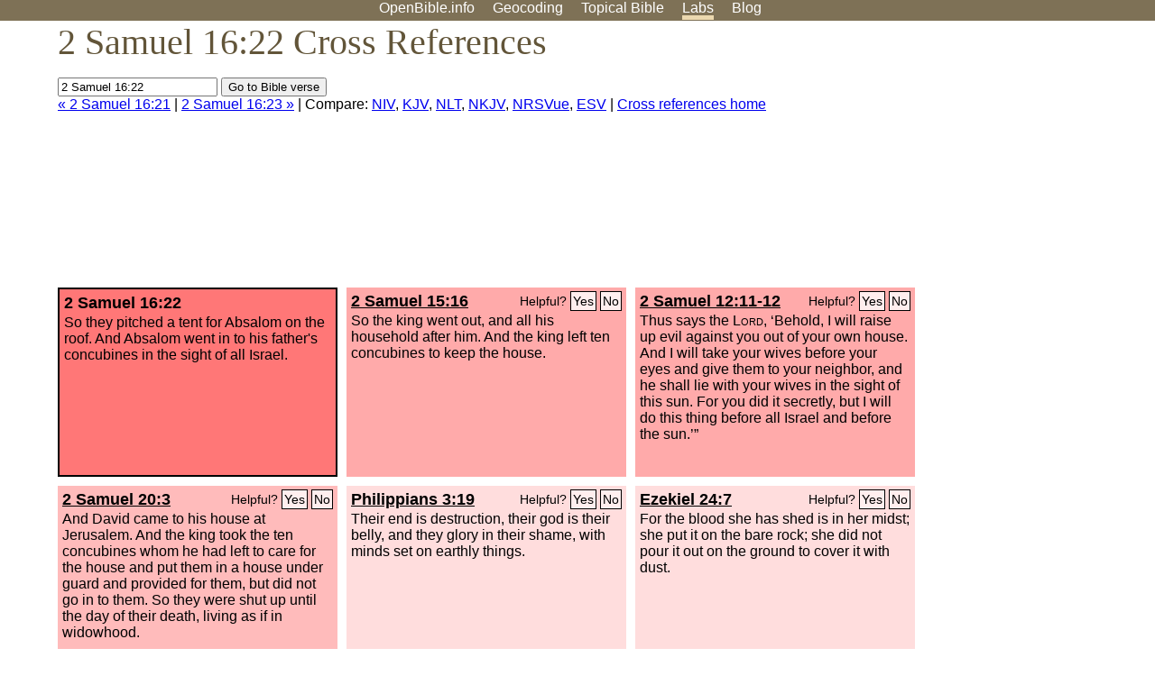

--- FILE ---
content_type: text/html; charset=UTF-8
request_url: http://www.openbible.info/labs/cross-references/search?q=2+Samuel+16%3A22
body_size: 5206
content:
<!DOCTYPE html PUBLIC "-//W3C//DTD XHTML 1.0 Strict//EN" "http://www.w3.org/TR/xhtml1/DTD/xhtml1-strict.dtd">
<html xmlns="http://www.w3.org/1999/xhtml">
<head>
<title>2 Sam 16:22 Cross References (10 Verses)</title>
<meta name="viewport" content="width=device-width" />
<meta charset="UTF-8" />
<style>body{background:#fff;font-family:Segoe UI,-apple-system,Verdana,sans-serif;margin:0;padding:0}h1{font-size:250%;color:#625539;font-family:Georgia,serif;font-weight:400;margin-top:0;margin-bottom:.25em}h1+h2,h1+p{margin-top:-.5em}h2{font-size:200%;color:#6d834e;font-family:Georgia,serif;font-weight:400;margin-bottom:.25em;clear:left}h3{color:#625529;font-size:110%}h3+p,h3+ul{margin-top:-1em}h4{font-family:Georgia,serif;margin-bottom:.25em}td{vertical-align:top}#head{background:#7e7156}#head p{margin:0;padding-bottom:5px}#nav{text-align:center}#head a,#nav a{text-decoration:none;color:#fff;margin-right:1em;padding:0}#nav a:hover,body.blog #nav-blog,body.geo #nav-geo,body.home #nav-home,body.labs #nav-labs,body.realtime #nav-realtime,body.topics #nav-topics{border-bottom:5px solid #ebd8af}#logo{margin:.25em;padding:0;font-size:100%;position:absolute;left:0;height:2em}#body{width:90%;max-width:1200px;min-width:300px;margin-left:auto;margin-right:auto}div.testament{width:40%;float:left}div.testament h3{position:static;width:auto;text-align:left}div.testament li{font-size:110%}#side ul,div.testament ul{list-style-type:none;margin-left:0;padding-left:0}p.intro{font-family:Geogia,serif;font-size:125%;color:#444}#side{border-top:1px solid #7e7156;padding-top:0;margin-top:25px}#foot{font-size:85%;color:#444;border-top:1px solid #7e7156;padding:5px 5% 0;max-width:1200px;margin-top:25px;clear:both}#top-ads{float:right;margin:1em 2em 0 1em;width:340px}ul.overlay-gallery li{list-style-type:none;display:inline;float:left;clear:right;margin:auto 2em 1em auto}.alpha-nav{color:#ccc}.alpha-nav strong{color:#000}a img{border:none}a.ge{padding:0 0 24px 36px;background:url(https://a.openbible.info/images/ge.png);background-repeat:no-repeat}h2 a{color:#6d834e}span.sc{font-variant:small-caps}.note,span.preview{font-size:85%;color:#444}img.atlas{float:left;margin:auto 2em 2em auto}hr.clear{height:1px;visibility:hidden;clear:both}code{font-family:Consolas,monospace;font-size:85%;background:#eee}span.note{font-weight:400;font-size:80%}cite.bibleref{font-style:normal}img{max-width:100%}#map-canvas img{max-width:auto}input{font-weight:400}#suggest ol{width:25%;float:left;list-style-type:none}h2 input{font-size:120%;max-width:100%}h2 input[type=submit]{font-size:100%}form.topic-search{background:#e2e6dc;margin:0 0 auto 0;padding:4px 5px 4px 10px;font-weight:700}form+h1{margin-top:.2em}body.script .invisible{visibility:hidden}body.script .visible,body.script .visible .invisible{visibility:visible}.topic-search input{padding:2px}.topic-search .alpha-nav{font-weight:400;margin-top:-.5em}p.error,p.message{background:#ebd8af;border-top:1px solid #7e7156;border-bottom:1px solid #7e7156;padding:10px}body.script .vote-buttons{padding-right:10px;margin:0}.vote-buttons button{margin-bottom:3px}p.browse-verse{font-size:80%;margin-top:-.75em}p.verse-text{font-size:120%;line-height:160%}p.verse-topics{line-height:250%}p.verse-topics a{text-decoration:none;margin-right:1em}p.verse-topics a:hover{text-decoration:underline}a.cloud-1{font-size:90%}a.cloud-2{font-size:120%}a.cloud-3{font-size:150%}a.cloud-4{font-size:200%}a.cloud-5{font-size:250%}body.topics h1 span.small{display:block;font-size:35%;margin-bottom:-.5em}body.photos h1 img{float:left;margin:.25em 15px .5em 0}body.photos h2{clear:left}body.photos div.col{width:30%;float:left}body.photos div.col h2{border-color:transparent}span.credit{font-size:75%}ul.photos{list-style-type:none;padding-left:0;margin-left:0}ul.photos li{padding:3px;display:inline-block;list-style-type:none}.clear{clear:both}.left{float:left}.right{float:right}table.data{border-spacing:0}table.data td{border-bottom:1px solid #ccc}table.data th{text-align:left;border-bottom:1px solid #666}table.data th.number,td.number,th.number{text-align:right}table.data td,table.data th{padding:2px}table.chapters td{padding-right:12px}body.realtime input.search{font-size:120%}#tweets div.tweets{margin-top:12px;padding:0}#tweets div.tweets div{border-top:1px dashed #ccc;line-height:125%;padding:5px 0;clear:left}#tweets{max-width:564px;padding:12px 0;margin-top:20px}body.realtime a.bibleref{color:#390}#tweets h2{margin-top:0}.realtime-home #tweets{border-right:200px solid #f0f0f0;float:left;padding-top:0;padding-right:20px}.realtime-home .top{float:left;width:200px;margin-left:-200px;padding:10px 20px}p.prev-next{clear:left}ol.emoji{padding:0;margin:0;list-style-type:none}ol.emoji li{display:inline-block;font-size:2em;max-width:100px;text-align:center;list-style-type:none;width:2em;padding:8px}ol.emoji li small{font-size:45%;display:block}a.share span{margin:0;padding:0;height:20px;width:20px;line-height:20px;font-size:16px}a.share svg{fill:#fff;width:20px;height:20px;display:inline-block;vertical-align:bottom}h1 a.share span{font-size:20px}h1 a.share svg{vertical-align:baseline}@media (max-width:769px){#top-ads{float:none;margin:2em 0;text-align:center;width:auto;min-height:250px}#head p{line-height:44px}.mobile-hide{display:none}table.chapters td{padding-bottom:12px}}@media print{#top-ads{display:none}}</style>
<link rel="icon" type="image/x-icon" href="https://a.openbible.info/favicon.ico" />
	<link rel="canonical" href="https://www.openbible.info/labs/cross-references/search?q=2+Samuel+16%3A22" />
<style type="text/css">
	.votes-1 { background: #fee; }
	.votes-2 { background: #fdd; }
	.votes-3 { background: #fcc; }
	.votes-4 { background: #fbb; }
	.votes-5 { background: #faa; }
	div.crossrefs { clear: right; }
	div.crossrefs div { width:300px; height:200px; float:left; margin:auto 10px 10px auto; padding:5px; overflow:auto; }
	div.crossrefs div h3 {color:#000; margin-top:0; margin-bottom:1em; }
	div.crossrefs div h3 a {color:#000; }
	div.crossrefs p {margin-bottom:0;}
	div.crossrefs div.crossref-verse { background: #f77; border: 2px solid #000; width: 296px; height: 196px;}
	span.vote { font-size:80%; float:right; font-weight:normal; padding-top:2px;}
	span.vote a {background: #fee; border:1px solid #000; padding:2px; color:#000; text-decoration:none;}
	@media print {
		div.crossrefs div, div.crossrefs div.crossref-verse { width:auto; height:auto; float:none; margin:auto; padding:auto; }
		form, span.vote, span.links, #head { display:none; }
		h1 { font-size: 100%; }
	}
</style>
</head>
<body class="labs inline-h3">
<div id="head">
	<p id="nav">
		<a href="/" id="nav-home">OpenBible.info</a>
		<a href="/geo/" id="nav-geo">Geocoding</a>
		<a href="/topics/" id="nav-topics">Topical<span class="mobile-hide">&#160;Bible</span></a>
		<a href="/labs/" id="nav-labs">Labs</a>
		<a href="/blog/" id="nav-blog">Blog</a>
	</p>
</div>
<div id="top-ads">
<script async="async" src="//pagead2.googlesyndication.com/pagead/js/adsbygoogle.js"></script>
<!-- Responsive 1 -->
<ins class="adsbygoogle"
     style="display:block"
     data-ad-client="ca-pub-7781027110498774"
     data-ad-slot="2667392197"
     data-ad-format="auto"></ins>
<script>
(adsbygoogle = window.adsbygoogle || []).push({});
</script>
</div>
<div id="body">
<h1>2 Samuel 16:22 Cross References</h1>
<form action="/labs/cross-references/search">
<p><input type="text" name="q" size="20" value="2 Samuel 16:22" /> <input type="submit" value="Go to Bible verse" />
		<br />
						<a href="/labs/cross-references/search?q=2+Samuel+16%3A21">&laquo; 2 Samuel 16:21</a>
			 |							<a href="/labs/cross-references/search?q=2+Samuel+16%3A23">2 Samuel 16:23 &raquo;</a>
				| Compare: <a href="https://www.biblegateway.com/passage/?search=2+Sam+16%3A22%2C2+Sam+15%3A16%2C2+Sam+12%3A11-12%2C2+Sam+20%3A3%2CPhil+3%3A19%2CEzek+24%3A7%2CJer+8%3A12%2CJer+3%3A3%2CIsa+3%3A9%2C2+Sam+11%3A2%2CNum+25%3A6&amp;version=NIV">NIV</a>, <a href="https://www.biblegateway.com/passage/?search=2+Sam+16%3A22%2C2+Sam+15%3A16%2C2+Sam+12%3A11-12%2C2+Sam+20%3A3%2CPhil+3%3A19%2CEzek+24%3A7%2CJer+8%3A12%2CJer+3%3A3%2CIsa+3%3A9%2C2+Sam+11%3A2%2CNum+25%3A6&amp;version=KJV">KJV</a>, <a href="https://www.biblegateway.com/passage/?search=2+Sam+16%3A22%2C2+Sam+15%3A16%2C2+Sam+12%3A11-12%2C2+Sam+20%3A3%2CPhil+3%3A19%2CEzek+24%3A7%2CJer+8%3A12%2CJer+3%3A3%2CIsa+3%3A9%2C2+Sam+11%3A2%2CNum+25%3A6&amp;version=NLT">NLT</a>, <a href="https://www.biblegateway.com/passage/?search=2+Sam+16%3A22%2C2+Sam+15%3A16%2C2+Sam+12%3A11-12%2C2+Sam+20%3A3%2CPhil+3%3A19%2CEzek+24%3A7%2CJer+8%3A12%2CJer+3%3A3%2CIsa+3%3A9%2C2+Sam+11%3A2%2CNum+25%3A6&amp;version=NKJV">NKJV</a>, <a href="https://www.biblegateway.com/passage/?search=2+Sam+16%3A22%2C2+Sam+15%3A16%2C2+Sam+12%3A11-12%2C2+Sam+20%3A3%2CPhil+3%3A19%2CEzek+24%3A7%2CJer+8%3A12%2CJer+3%3A3%2CIsa+3%3A9%2C2+Sam+11%3A2%2CNum+25%3A6&amp;version=NRSVUE">NRSVue</a>, <a href="https://www.biblegateway.com/passage/?search=2+Sam+16%3A22%2C2+Sam+15%3A16%2C2+Sam+12%3A11-12%2C2+Sam+20%3A3%2CPhil+3%3A19%2CEzek+24%3A7%2CJer+8%3A12%2CJer+3%3A3%2CIsa+3%3A9%2C2+Sam+11%3A2%2CNum+25%3A6&amp;version=ESV">ESV</a>
		|
		<a href="/labs/cross-references/">Cross references home</a>
</p>
</form>
	<div class="crossrefs">
		<div class="crossref-verse">
		<h3>2 Samuel 16:22</h3>
		<p>So they pitched a tent for Absalom on the roof. And Absalom went in to his father's concubines in the sight of all Israel.</p>
		</div>
									<div class="votes-5"><h3><a href="/labs/cross-references/search?q=2+Samuel+15%3A16">2 Samuel 15:16</a> <span id="c10016022.10015016-10015016" class="vote"></span></h3>
				<p>So the king went out, and all his household after him. And the king left ten concubines to keep the house.</p>
				</div>
							<div class="votes-5"><h3><a href="/labs/cross-references/search?q=2+Samuel+12%3A11-12">2 Samuel 12:11-12</a> <span id="c10016022.10012011-10012012" class="vote"></span></h3>
				<p>Thus says the <span class="sc">Lord</span>, &#8216;Behold, I will raise up evil against you out of your own house. And I will take your wives before your eyes and give them to your neighbor, and he shall lie with your wives in the sight of this sun. For you did it secretly, but I will do this thing before all Israel and before the sun.&#8217;&#8221;</p>
				</div>
							<div class="votes-4"><h3><a href="/labs/cross-references/search?q=2+Samuel+20%3A3">2 Samuel 20:3</a> <span id="c10016022.10020003-10020003" class="vote"></span></h3>
				<p>And David came to his house at Jerusalem. And the king took the ten concubines whom he had left to care for the house and put them in a house under guard and provided for them, but did not go in to them. So they were shut up until the day of their death, living as if in widowhood.</p>
				</div>
							<div class="votes-2"><h3><a href="/labs/cross-references/search?q=Philippians+3%3A19">Philippians 3:19</a> <span id="c10016022.50003019-50003019" class="vote"></span></h3>
				<p>Their end is destruction, their god is their belly, and they glory in their shame, with minds set on earthly things.</p>
				</div>
							<div class="votes-2"><h3><a href="/labs/cross-references/search?q=Ezekiel+24%3A7">Ezekiel 24:7</a> <span id="c10016022.26024007-26024007" class="vote"></span></h3>
				<p>For the blood she has shed is in her midst; she put it on the bare rock; she did not pour it out on the ground to cover it with dust.</p>
				</div>
							<div class="votes-2"><h3><a href="/labs/cross-references/search?q=Jeremiah+8%3A12">Jeremiah 8:12</a> <span id="c10016022.24008012-24008012" class="vote"></span></h3>
				<p>Were they ashamed when they committed abomination? No, they were not at all ashamed; they did not know how to blush. Therefore they shall fall among the fallen; when I punish them, they shall be overthrown, says the <span class="sc">Lord</span>.</p>
				</div>
							<div class="votes-2"><h3><a href="/labs/cross-references/search?q=Jeremiah+3%3A3">Jeremiah 3:3</a> <span id="c10016022.24003003-24003003" class="vote"></span></h3>
				<p>Therefore the showers have been withheld, and the spring rain has not come; yet you have the forehead of a whore; you refuse to be ashamed.</p>
				</div>
							<div class="votes-2"><h3><a href="/labs/cross-references/search?q=Isaiah+3%3A9">Isaiah 3:9</a> <span id="c10016022.23003009-23003009" class="vote"></span></h3>
				<p>For the look on their faces bears witness against them; they proclaim their sin like Sodom; they do not hide it. Woe to them! For they have brought evil on themselves.</p>
				</div>
							<div class="votes-2"><h3><a href="/labs/cross-references/search?q=2+Samuel+11%3A2">2 Samuel 11:2</a> <span id="c10016022.10011002-10011002" class="vote"></span></h3>
				<p>It happened, late one afternoon, when David arose from his couch and was walking on the roof of the king's house, that he saw from the roof a woman bathing; and the woman was very beautiful.</p>
				</div>
							<div class="votes-2"><h3><a href="/labs/cross-references/search?q=Numbers+25%3A6">Numbers 25:6</a> <span id="c10016022.04025006-04025006" class="vote"></span></h3>
				<p>And behold, one of the people of Israel came and brought a Midianite woman to his family, in the sight of Moses and in the sight of the whole congregation of the people of Israel, while they were weeping in the entrance of the tent of meeting.</p>
				</div>
					</div>
<script type="text/javascript">
var votes = document.querySelectorAll("span.vote");
for (var i = 0, j = votes.length; i < j; i++) {
	var node = votes[i];
	var id = node.id.substr(1)
	node.innerHTML = 'Helpful? <a id="u' + id + '" href="#u">Yes</a> <a id="d' + id + '" href="#d">No</a>';
};
var voteLinks = document.querySelectorAll("span.vote a");
for (var i = 0, j = voteLinks.length; i < j; i++) {
	voteLinks[i].addEventListener("click", voteCallback, false);
}

function voteCallback(e) {
	e.preventDefault();
	var node = e.target;
	var xhr = new XMLHttpRequest();
	xhr.open("POST", "/labs/cross-references/vote");
	xhr.setRequestHeader("Content-Type", "application/x-www-form-urlencoded");
	xhr.send("vote=" + node.id);
	node.parentNode.innerHTML = "Thanks for voting";
}
</script>
</div>
<div id="foot">
<p>Unless otherwise indicated, all content is licensed under a <a rel="license" href="http://creativecommons.org/licenses/by/4.0/">Creative Commons Attribution License</a>. All Scripture quotations, unless otherwise indicated, are taken from The Holy Bible, English Standard Version. Copyright &copy;2001 by <a href="http://www.crosswaybibles.org/">Crossway Bibles</a>, a publishing ministry of Good News Publishers. Contact me: openbibleinfo (at) gmail.com.
</p>
</div>
<!-- Google Tag Manager -->
<script>(function(w,d,s,l,i){w[l]=w[l]||[];w[l].push({'gtm.start':
new Date().getTime(),event:'gtm.js'});var f=d.getElementsByTagName(s)[0],
j=d.createElement(s),dl=l!='dataLayer'?'&l='+l:'';j.async=true;j.src=
'https://www.googletagmanager.com/gtm.js?id='+i+dl;f.parentNode.insertBefore(j,f);
})(window,document,'script','dataLayer','GTM-5B9KC46');</script>
<!-- End Google Tag Manager -->
</body>
</html>

--- FILE ---
content_type: text/html; charset=utf-8
request_url: https://www.google.com/recaptcha/api2/aframe
body_size: 268
content:
<!DOCTYPE HTML><html><head><meta http-equiv="content-type" content="text/html; charset=UTF-8"></head><body><script nonce="c77gAkQGHgXXXP7NSmI6Pw">/** Anti-fraud and anti-abuse applications only. See google.com/recaptcha */ try{var clients={'sodar':'https://pagead2.googlesyndication.com/pagead/sodar?'};window.addEventListener("message",function(a){try{if(a.source===window.parent){var b=JSON.parse(a.data);var c=clients[b['id']];if(c){var d=document.createElement('img');d.src=c+b['params']+'&rc='+(localStorage.getItem("rc::a")?sessionStorage.getItem("rc::b"):"");window.document.body.appendChild(d);sessionStorage.setItem("rc::e",parseInt(sessionStorage.getItem("rc::e")||0)+1);localStorage.setItem("rc::h",'1768932172796');}}}catch(b){}});window.parent.postMessage("_grecaptcha_ready", "*");}catch(b){}</script></body></html>